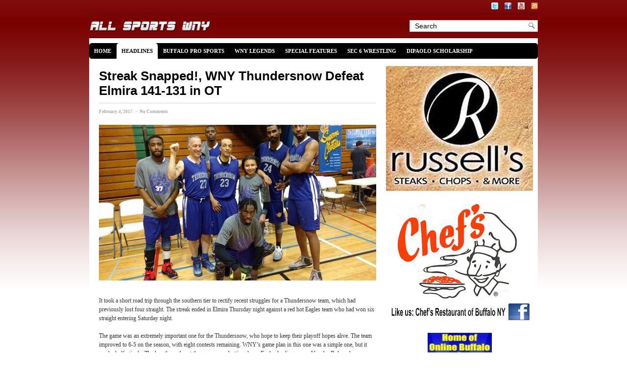

--- FILE ---
content_type: text/html; charset=UTF-8
request_url: https://www.allsportswny.com/streak-snapped-wny-thundersnow-defeat-elmira-141-131-in-ot/
body_size: 54847
content:
<!DOCTYPE html PUBLIC "-//W3C//DTD XHTML 1.0 Transitional//EN" "http://www.w3.org/TR/xhtml1/DTD/xhtml1-transitional.dtd">
<html xmlns="http://www.w3.org/1999/xhtml">
<head profile="http://gmpg.org/xfn/11">
	<meta http-equiv="Content-Type" content="text/html; charset=UTF-8" />
	<meta name="distribution" content="global" />
	<meta name="robots" content="follow, all" />
	<meta name="language" content="en" />
	<meta name="keywords" content="Buffalo sports,Buffalo Bills,Buffalo Sabres,Buffalo Bisons,Section 6 wrestling, WNY sports, Calvin Murphy, Ilio DiPaolo, Sal Maglie, Jim Kelly, Andre Reed, Thurman Thomas, NCCC Athletics, Russell Salvatore, Chef's restaurant" />
	
	
	<meta name="generator" content="WordPress 6.8.3" />
	<link rel="alternate" type="application/rss+xml" title="RSS 2.0" href="https://www.allsportswny.com/feed/" />
	<link rel="alternate" type="text/xml" title="RSS .92" href="https://www.allsportswny.com/feed/rss/" />
	<link rel="alternate" type="application/atom+xml" title="Atom 0.3" href="https://www.allsportswny.com/feed/atom/" />
	<link rel="pingback" href="" />
		<link rel='archives' title='May 2025' href='https://www.allsportswny.com/2025/05/' />
	<link rel='archives' title='March 2025' href='https://www.allsportswny.com/2025/03/' />
	<link rel='archives' title='May 2024' href='https://www.allsportswny.com/2024/05/' />
	<link rel='archives' title='March 2024' href='https://www.allsportswny.com/2024/03/' />
	<link rel='archives' title='June 2023' href='https://www.allsportswny.com/2023/06/' />
	<link rel='archives' title='May 2023' href='https://www.allsportswny.com/2023/05/' />
	<link rel='archives' title='March 2023' href='https://www.allsportswny.com/2023/03/' />
	<link rel='archives' title='February 2023' href='https://www.allsportswny.com/2023/02/' />
	<link rel='archives' title='January 2023' href='https://www.allsportswny.com/2023/01/' />
	<link rel='archives' title='December 2022' href='https://www.allsportswny.com/2022/12/' />
	<link rel='archives' title='April 2022' href='https://www.allsportswny.com/2022/04/' />
	<link rel='archives' title='March 2022' href='https://www.allsportswny.com/2022/03/' />
	<link rel='archives' title='February 2022' href='https://www.allsportswny.com/2022/02/' />
	<link rel='archives' title='January 2022' href='https://www.allsportswny.com/2022/01/' />
	<link rel='archives' title='September 2021' href='https://www.allsportswny.com/2021/09/' />
	<link rel='archives' title='July 2021' href='https://www.allsportswny.com/2021/07/' />
	<link rel='archives' title='June 2021' href='https://www.allsportswny.com/2021/06/' />
	<link rel='archives' title='April 2021' href='https://www.allsportswny.com/2021/04/' />
	<link rel='archives' title='February 2021' href='https://www.allsportswny.com/2021/02/' />
	<link rel='archives' title='December 2020' href='https://www.allsportswny.com/2020/12/' />
	<link rel='archives' title='November 2020' href='https://www.allsportswny.com/2020/11/' />
	<link rel='archives' title='September 2020' href='https://www.allsportswny.com/2020/09/' />
	<link rel='archives' title='June 2020' href='https://www.allsportswny.com/2020/06/' />
	<link rel='archives' title='April 2020' href='https://www.allsportswny.com/2020/04/' />
	<link rel='archives' title='March 2020' href='https://www.allsportswny.com/2020/03/' />
	<link rel='archives' title='February 2020' href='https://www.allsportswny.com/2020/02/' />
	<link rel='archives' title='January 2020' href='https://www.allsportswny.com/2020/01/' />
	<link rel='archives' title='December 2019' href='https://www.allsportswny.com/2019/12/' />
	<link rel='archives' title='November 2019' href='https://www.allsportswny.com/2019/11/' />
	<link rel='archives' title='October 2019' href='https://www.allsportswny.com/2019/10/' />
	<link rel='archives' title='September 2019' href='https://www.allsportswny.com/2019/09/' />
	<link rel='archives' title='August 2019' href='https://www.allsportswny.com/2019/08/' />
	<link rel='archives' title='June 2019' href='https://www.allsportswny.com/2019/06/' />
	<link rel='archives' title='May 2019' href='https://www.allsportswny.com/2019/05/' />
	<link rel='archives' title='April 2019' href='https://www.allsportswny.com/2019/04/' />
	<link rel='archives' title='March 2019' href='https://www.allsportswny.com/2019/03/' />
	<link rel='archives' title='February 2019' href='https://www.allsportswny.com/2019/02/' />
	<link rel='archives' title='January 2019' href='https://www.allsportswny.com/2019/01/' />
	<link rel='archives' title='December 2018' href='https://www.allsportswny.com/2018/12/' />
	<link rel='archives' title='November 2018' href='https://www.allsportswny.com/2018/11/' />
	<link rel='archives' title='October 2018' href='https://www.allsportswny.com/2018/10/' />
	<link rel='archives' title='September 2018' href='https://www.allsportswny.com/2018/09/' />
	<link rel='archives' title='August 2018' href='https://www.allsportswny.com/2018/08/' />
	<link rel='archives' title='July 2018' href='https://www.allsportswny.com/2018/07/' />
	<link rel='archives' title='June 2018' href='https://www.allsportswny.com/2018/06/' />
	<link rel='archives' title='May 2018' href='https://www.allsportswny.com/2018/05/' />
	<link rel='archives' title='April 2018' href='https://www.allsportswny.com/2018/04/' />
	<link rel='archives' title='March 2018' href='https://www.allsportswny.com/2018/03/' />
	<link rel='archives' title='February 2018' href='https://www.allsportswny.com/2018/02/' />
	<link rel='archives' title='January 2018' href='https://www.allsportswny.com/2018/01/' />
	<link rel='archives' title='December 2017' href='https://www.allsportswny.com/2017/12/' />
	<link rel='archives' title='November 2017' href='https://www.allsportswny.com/2017/11/' />
	<link rel='archives' title='October 2017' href='https://www.allsportswny.com/2017/10/' />
	<link rel='archives' title='September 2017' href='https://www.allsportswny.com/2017/09/' />
	<link rel='archives' title='August 2017' href='https://www.allsportswny.com/2017/08/' />
	<link rel='archives' title='July 2017' href='https://www.allsportswny.com/2017/07/' />
	<link rel='archives' title='June 2017' href='https://www.allsportswny.com/2017/06/' />
	<link rel='archives' title='May 2017' href='https://www.allsportswny.com/2017/05/' />
	<link rel='archives' title='April 2017' href='https://www.allsportswny.com/2017/04/' />
	<link rel='archives' title='March 2017' href='https://www.allsportswny.com/2017/03/' />
	<link rel='archives' title='February 2017' href='https://www.allsportswny.com/2017/02/' />
	<link rel='archives' title='January 2017' href='https://www.allsportswny.com/2017/01/' />
	<link rel='archives' title='December 2016' href='https://www.allsportswny.com/2016/12/' />
	<link rel='archives' title='November 2016' href='https://www.allsportswny.com/2016/11/' />
	<link rel='archives' title='October 2016' href='https://www.allsportswny.com/2016/10/' />
	<link rel='archives' title='September 2016' href='https://www.allsportswny.com/2016/09/' />
	<link rel='archives' title='August 2016' href='https://www.allsportswny.com/2016/08/' />
	<link rel='archives' title='July 2016' href='https://www.allsportswny.com/2016/07/' />
	<link rel='archives' title='June 2016' href='https://www.allsportswny.com/2016/06/' />
	<link rel='archives' title='May 2016' href='https://www.allsportswny.com/2016/05/' />
	<link rel='archives' title='April 2016' href='https://www.allsportswny.com/2016/04/' />
	<link rel='archives' title='March 2016' href='https://www.allsportswny.com/2016/03/' />
	<link rel='archives' title='February 2016' href='https://www.allsportswny.com/2016/02/' />
	<link rel='archives' title='January 2016' href='https://www.allsportswny.com/2016/01/' />
	<link rel='archives' title='December 2015' href='https://www.allsportswny.com/2015/12/' />
	<link rel='archives' title='November 2015' href='https://www.allsportswny.com/2015/11/' />
	<link rel='archives' title='October 2015' href='https://www.allsportswny.com/2015/10/' />
	<link rel='archives' title='September 2015' href='https://www.allsportswny.com/2015/09/' />
	<link rel='archives' title='August 2015' href='https://www.allsportswny.com/2015/08/' />
	<link rel='archives' title='July 2015' href='https://www.allsportswny.com/2015/07/' />
	<link rel='archives' title='June 2015' href='https://www.allsportswny.com/2015/06/' />
	<link rel='archives' title='May 2015' href='https://www.allsportswny.com/2015/05/' />
	<link rel='archives' title='April 2015' href='https://www.allsportswny.com/2015/04/' />
	<link rel='archives' title='March 2015' href='https://www.allsportswny.com/2015/03/' />
	<link rel='archives' title='February 2015' href='https://www.allsportswny.com/2015/02/' />
	<link rel='archives' title='January 2015' href='https://www.allsportswny.com/2015/01/' />
	<link rel='archives' title='December 2014' href='https://www.allsportswny.com/2014/12/' />
	<link rel='archives' title='November 2014' href='https://www.allsportswny.com/2014/11/' />
	<link rel='archives' title='October 2014' href='https://www.allsportswny.com/2014/10/' />
	<link rel='archives' title='September 2014' href='https://www.allsportswny.com/2014/09/' />
	<link rel='archives' title='August 2014' href='https://www.allsportswny.com/2014/08/' />
	<link rel='archives' title='July 2014' href='https://www.allsportswny.com/2014/07/' />
	<link rel='archives' title='June 2014' href='https://www.allsportswny.com/2014/06/' />
	<link rel='archives' title='May 2014' href='https://www.allsportswny.com/2014/05/' />
	<link rel='archives' title='April 2014' href='https://www.allsportswny.com/2014/04/' />
	<link rel='archives' title='March 2014' href='https://www.allsportswny.com/2014/03/' />
	<link rel='archives' title='February 2014' href='https://www.allsportswny.com/2014/02/' />
	<link rel='archives' title='January 2014' href='https://www.allsportswny.com/2014/01/' />
	<link rel='archives' title='December 2013' href='https://www.allsportswny.com/2013/12/' />
	<link rel='archives' title='November 2013' href='https://www.allsportswny.com/2013/11/' />
	<link rel='archives' title='October 2013' href='https://www.allsportswny.com/2013/10/' />
	<link rel='archives' title='September 2013' href='https://www.allsportswny.com/2013/09/' />
	<link rel='archives' title='August 2013' href='https://www.allsportswny.com/2013/08/' />
	<link rel='archives' title='July 2013' href='https://www.allsportswny.com/2013/07/' />
	<link rel='archives' title='June 2013' href='https://www.allsportswny.com/2013/06/' />
	<link rel='archives' title='May 2013' href='https://www.allsportswny.com/2013/05/' />
	<link rel='archives' title='April 2013' href='https://www.allsportswny.com/2013/04/' />
	<link rel='archives' title='March 2013' href='https://www.allsportswny.com/2013/03/' />
	<link rel='archives' title='February 2013' href='https://www.allsportswny.com/2013/02/' />
			<style>img:is([sizes="auto" i], [sizes^="auto," i]) { contain-intrinsic-size: 3000px 1500px }</style>
	
		<!-- All in One SEO 4.9.3 - aioseo.com -->
		<title>Streak Snapped!, WNY Thundersnow defeat Elmira 141-131 in OT | All Sports WNY</title>
	<meta name="description" content="Streak Snapped!, WNY Thundersnow defeat Elmira 141-131 in OT" />
	<meta name="robots" content="max-snippet:-1, max-image-preview:large, max-video-preview:-1" />
	<meta name="author" content="adminallsport"/>
	<meta name="keywords" content="wny thunderstorm,aba,local headlines" />
	<link rel="canonical" href="https://www.allsportswny.com/streak-snapped-wny-thundersnow-defeat-elmira-141-131-in-ot/" />
	<meta name="generator" content="All in One SEO (AIOSEO) 4.9.3" />
		<!-- All in One SEO -->

		<!-- This site uses the Google Analytics by MonsterInsights plugin v9.11.1 - Using Analytics tracking - https://www.monsterinsights.com/ -->
		<!-- Note: MonsterInsights is not currently configured on this site. The site owner needs to authenticate with Google Analytics in the MonsterInsights settings panel. -->
					<!-- No tracking code set -->
				<!-- / Google Analytics by MonsterInsights -->
		<script type="text/javascript">
/* <![CDATA[ */
window._wpemojiSettings = {"baseUrl":"https:\/\/s.w.org\/images\/core\/emoji\/16.0.1\/72x72\/","ext":".png","svgUrl":"https:\/\/s.w.org\/images\/core\/emoji\/16.0.1\/svg\/","svgExt":".svg","source":{"concatemoji":"https:\/\/www.allsportswny.com\/wp-includes\/js\/wp-emoji-release.min.js?ver=d6555682fcdda82273d7098190c75ff2"}};
/*! This file is auto-generated */
!function(s,n){var o,i,e;function c(e){try{var t={supportTests:e,timestamp:(new Date).valueOf()};sessionStorage.setItem(o,JSON.stringify(t))}catch(e){}}function p(e,t,n){e.clearRect(0,0,e.canvas.width,e.canvas.height),e.fillText(t,0,0);var t=new Uint32Array(e.getImageData(0,0,e.canvas.width,e.canvas.height).data),a=(e.clearRect(0,0,e.canvas.width,e.canvas.height),e.fillText(n,0,0),new Uint32Array(e.getImageData(0,0,e.canvas.width,e.canvas.height).data));return t.every(function(e,t){return e===a[t]})}function u(e,t){e.clearRect(0,0,e.canvas.width,e.canvas.height),e.fillText(t,0,0);for(var n=e.getImageData(16,16,1,1),a=0;a<n.data.length;a++)if(0!==n.data[a])return!1;return!0}function f(e,t,n,a){switch(t){case"flag":return n(e,"\ud83c\udff3\ufe0f\u200d\u26a7\ufe0f","\ud83c\udff3\ufe0f\u200b\u26a7\ufe0f")?!1:!n(e,"\ud83c\udde8\ud83c\uddf6","\ud83c\udde8\u200b\ud83c\uddf6")&&!n(e,"\ud83c\udff4\udb40\udc67\udb40\udc62\udb40\udc65\udb40\udc6e\udb40\udc67\udb40\udc7f","\ud83c\udff4\u200b\udb40\udc67\u200b\udb40\udc62\u200b\udb40\udc65\u200b\udb40\udc6e\u200b\udb40\udc67\u200b\udb40\udc7f");case"emoji":return!a(e,"\ud83e\udedf")}return!1}function g(e,t,n,a){var r="undefined"!=typeof WorkerGlobalScope&&self instanceof WorkerGlobalScope?new OffscreenCanvas(300,150):s.createElement("canvas"),o=r.getContext("2d",{willReadFrequently:!0}),i=(o.textBaseline="top",o.font="600 32px Arial",{});return e.forEach(function(e){i[e]=t(o,e,n,a)}),i}function t(e){var t=s.createElement("script");t.src=e,t.defer=!0,s.head.appendChild(t)}"undefined"!=typeof Promise&&(o="wpEmojiSettingsSupports",i=["flag","emoji"],n.supports={everything:!0,everythingExceptFlag:!0},e=new Promise(function(e){s.addEventListener("DOMContentLoaded",e,{once:!0})}),new Promise(function(t){var n=function(){try{var e=JSON.parse(sessionStorage.getItem(o));if("object"==typeof e&&"number"==typeof e.timestamp&&(new Date).valueOf()<e.timestamp+604800&&"object"==typeof e.supportTests)return e.supportTests}catch(e){}return null}();if(!n){if("undefined"!=typeof Worker&&"undefined"!=typeof OffscreenCanvas&&"undefined"!=typeof URL&&URL.createObjectURL&&"undefined"!=typeof Blob)try{var e="postMessage("+g.toString()+"("+[JSON.stringify(i),f.toString(),p.toString(),u.toString()].join(",")+"));",a=new Blob([e],{type:"text/javascript"}),r=new Worker(URL.createObjectURL(a),{name:"wpTestEmojiSupports"});return void(r.onmessage=function(e){c(n=e.data),r.terminate(),t(n)})}catch(e){}c(n=g(i,f,p,u))}t(n)}).then(function(e){for(var t in e)n.supports[t]=e[t],n.supports.everything=n.supports.everything&&n.supports[t],"flag"!==t&&(n.supports.everythingExceptFlag=n.supports.everythingExceptFlag&&n.supports[t]);n.supports.everythingExceptFlag=n.supports.everythingExceptFlag&&!n.supports.flag,n.DOMReady=!1,n.readyCallback=function(){n.DOMReady=!0}}).then(function(){return e}).then(function(){var e;n.supports.everything||(n.readyCallback(),(e=n.source||{}).concatemoji?t(e.concatemoji):e.wpemoji&&e.twemoji&&(t(e.twemoji),t(e.wpemoji)))}))}((window,document),window._wpemojiSettings);
/* ]]> */
</script>
<style id='wp-emoji-styles-inline-css' type='text/css'>

	img.wp-smiley, img.emoji {
		display: inline !important;
		border: none !important;
		box-shadow: none !important;
		height: 1em !important;
		width: 1em !important;
		margin: 0 0.07em !important;
		vertical-align: -0.1em !important;
		background: none !important;
		padding: 0 !important;
	}
</style>
<link rel='stylesheet' id='wp-block-library-css' href='https://www.allsportswny.com/wp-includes/css/dist/block-library/style.min.css?ver=d6555682fcdda82273d7098190c75ff2' type='text/css' media='all' />
<style id='classic-theme-styles-inline-css' type='text/css'>
/*! This file is auto-generated */
.wp-block-button__link{color:#fff;background-color:#32373c;border-radius:9999px;box-shadow:none;text-decoration:none;padding:calc(.667em + 2px) calc(1.333em + 2px);font-size:1.125em}.wp-block-file__button{background:#32373c;color:#fff;text-decoration:none}
</style>
<link rel='stylesheet' id='aioseo/css/src/vue/standalone/blocks/table-of-contents/global.scss-css' href='https://www.allsportswny.com/wp-content/plugins/all-in-one-seo-pack/dist/Lite/assets/css/table-of-contents/global.e90f6d47.css?ver=4.9.3' type='text/css' media='all' />
<style id='global-styles-inline-css' type='text/css'>
:root{--wp--preset--aspect-ratio--square: 1;--wp--preset--aspect-ratio--4-3: 4/3;--wp--preset--aspect-ratio--3-4: 3/4;--wp--preset--aspect-ratio--3-2: 3/2;--wp--preset--aspect-ratio--2-3: 2/3;--wp--preset--aspect-ratio--16-9: 16/9;--wp--preset--aspect-ratio--9-16: 9/16;--wp--preset--color--black: #000000;--wp--preset--color--cyan-bluish-gray: #abb8c3;--wp--preset--color--white: #ffffff;--wp--preset--color--pale-pink: #f78da7;--wp--preset--color--vivid-red: #cf2e2e;--wp--preset--color--luminous-vivid-orange: #ff6900;--wp--preset--color--luminous-vivid-amber: #fcb900;--wp--preset--color--light-green-cyan: #7bdcb5;--wp--preset--color--vivid-green-cyan: #00d084;--wp--preset--color--pale-cyan-blue: #8ed1fc;--wp--preset--color--vivid-cyan-blue: #0693e3;--wp--preset--color--vivid-purple: #9b51e0;--wp--preset--gradient--vivid-cyan-blue-to-vivid-purple: linear-gradient(135deg,rgba(6,147,227,1) 0%,rgb(155,81,224) 100%);--wp--preset--gradient--light-green-cyan-to-vivid-green-cyan: linear-gradient(135deg,rgb(122,220,180) 0%,rgb(0,208,130) 100%);--wp--preset--gradient--luminous-vivid-amber-to-luminous-vivid-orange: linear-gradient(135deg,rgba(252,185,0,1) 0%,rgba(255,105,0,1) 100%);--wp--preset--gradient--luminous-vivid-orange-to-vivid-red: linear-gradient(135deg,rgba(255,105,0,1) 0%,rgb(207,46,46) 100%);--wp--preset--gradient--very-light-gray-to-cyan-bluish-gray: linear-gradient(135deg,rgb(238,238,238) 0%,rgb(169,184,195) 100%);--wp--preset--gradient--cool-to-warm-spectrum: linear-gradient(135deg,rgb(74,234,220) 0%,rgb(151,120,209) 20%,rgb(207,42,186) 40%,rgb(238,44,130) 60%,rgb(251,105,98) 80%,rgb(254,248,76) 100%);--wp--preset--gradient--blush-light-purple: linear-gradient(135deg,rgb(255,206,236) 0%,rgb(152,150,240) 100%);--wp--preset--gradient--blush-bordeaux: linear-gradient(135deg,rgb(254,205,165) 0%,rgb(254,45,45) 50%,rgb(107,0,62) 100%);--wp--preset--gradient--luminous-dusk: linear-gradient(135deg,rgb(255,203,112) 0%,rgb(199,81,192) 50%,rgb(65,88,208) 100%);--wp--preset--gradient--pale-ocean: linear-gradient(135deg,rgb(255,245,203) 0%,rgb(182,227,212) 50%,rgb(51,167,181) 100%);--wp--preset--gradient--electric-grass: linear-gradient(135deg,rgb(202,248,128) 0%,rgb(113,206,126) 100%);--wp--preset--gradient--midnight: linear-gradient(135deg,rgb(2,3,129) 0%,rgb(40,116,252) 100%);--wp--preset--font-size--small: 13px;--wp--preset--font-size--medium: 20px;--wp--preset--font-size--large: 36px;--wp--preset--font-size--x-large: 42px;--wp--preset--spacing--20: 0.44rem;--wp--preset--spacing--30: 0.67rem;--wp--preset--spacing--40: 1rem;--wp--preset--spacing--50: 1.5rem;--wp--preset--spacing--60: 2.25rem;--wp--preset--spacing--70: 3.38rem;--wp--preset--spacing--80: 5.06rem;--wp--preset--shadow--natural: 6px 6px 9px rgba(0, 0, 0, 0.2);--wp--preset--shadow--deep: 12px 12px 50px rgba(0, 0, 0, 0.4);--wp--preset--shadow--sharp: 6px 6px 0px rgba(0, 0, 0, 0.2);--wp--preset--shadow--outlined: 6px 6px 0px -3px rgba(255, 255, 255, 1), 6px 6px rgba(0, 0, 0, 1);--wp--preset--shadow--crisp: 6px 6px 0px rgba(0, 0, 0, 1);}:where(.is-layout-flex){gap: 0.5em;}:where(.is-layout-grid){gap: 0.5em;}body .is-layout-flex{display: flex;}.is-layout-flex{flex-wrap: wrap;align-items: center;}.is-layout-flex > :is(*, div){margin: 0;}body .is-layout-grid{display: grid;}.is-layout-grid > :is(*, div){margin: 0;}:where(.wp-block-columns.is-layout-flex){gap: 2em;}:where(.wp-block-columns.is-layout-grid){gap: 2em;}:where(.wp-block-post-template.is-layout-flex){gap: 1.25em;}:where(.wp-block-post-template.is-layout-grid){gap: 1.25em;}.has-black-color{color: var(--wp--preset--color--black) !important;}.has-cyan-bluish-gray-color{color: var(--wp--preset--color--cyan-bluish-gray) !important;}.has-white-color{color: var(--wp--preset--color--white) !important;}.has-pale-pink-color{color: var(--wp--preset--color--pale-pink) !important;}.has-vivid-red-color{color: var(--wp--preset--color--vivid-red) !important;}.has-luminous-vivid-orange-color{color: var(--wp--preset--color--luminous-vivid-orange) !important;}.has-luminous-vivid-amber-color{color: var(--wp--preset--color--luminous-vivid-amber) !important;}.has-light-green-cyan-color{color: var(--wp--preset--color--light-green-cyan) !important;}.has-vivid-green-cyan-color{color: var(--wp--preset--color--vivid-green-cyan) !important;}.has-pale-cyan-blue-color{color: var(--wp--preset--color--pale-cyan-blue) !important;}.has-vivid-cyan-blue-color{color: var(--wp--preset--color--vivid-cyan-blue) !important;}.has-vivid-purple-color{color: var(--wp--preset--color--vivid-purple) !important;}.has-black-background-color{background-color: var(--wp--preset--color--black) !important;}.has-cyan-bluish-gray-background-color{background-color: var(--wp--preset--color--cyan-bluish-gray) !important;}.has-white-background-color{background-color: var(--wp--preset--color--white) !important;}.has-pale-pink-background-color{background-color: var(--wp--preset--color--pale-pink) !important;}.has-vivid-red-background-color{background-color: var(--wp--preset--color--vivid-red) !important;}.has-luminous-vivid-orange-background-color{background-color: var(--wp--preset--color--luminous-vivid-orange) !important;}.has-luminous-vivid-amber-background-color{background-color: var(--wp--preset--color--luminous-vivid-amber) !important;}.has-light-green-cyan-background-color{background-color: var(--wp--preset--color--light-green-cyan) !important;}.has-vivid-green-cyan-background-color{background-color: var(--wp--preset--color--vivid-green-cyan) !important;}.has-pale-cyan-blue-background-color{background-color: var(--wp--preset--color--pale-cyan-blue) !important;}.has-vivid-cyan-blue-background-color{background-color: var(--wp--preset--color--vivid-cyan-blue) !important;}.has-vivid-purple-background-color{background-color: var(--wp--preset--color--vivid-purple) !important;}.has-black-border-color{border-color: var(--wp--preset--color--black) !important;}.has-cyan-bluish-gray-border-color{border-color: var(--wp--preset--color--cyan-bluish-gray) !important;}.has-white-border-color{border-color: var(--wp--preset--color--white) !important;}.has-pale-pink-border-color{border-color: var(--wp--preset--color--pale-pink) !important;}.has-vivid-red-border-color{border-color: var(--wp--preset--color--vivid-red) !important;}.has-luminous-vivid-orange-border-color{border-color: var(--wp--preset--color--luminous-vivid-orange) !important;}.has-luminous-vivid-amber-border-color{border-color: var(--wp--preset--color--luminous-vivid-amber) !important;}.has-light-green-cyan-border-color{border-color: var(--wp--preset--color--light-green-cyan) !important;}.has-vivid-green-cyan-border-color{border-color: var(--wp--preset--color--vivid-green-cyan) !important;}.has-pale-cyan-blue-border-color{border-color: var(--wp--preset--color--pale-cyan-blue) !important;}.has-vivid-cyan-blue-border-color{border-color: var(--wp--preset--color--vivid-cyan-blue) !important;}.has-vivid-purple-border-color{border-color: var(--wp--preset--color--vivid-purple) !important;}.has-vivid-cyan-blue-to-vivid-purple-gradient-background{background: var(--wp--preset--gradient--vivid-cyan-blue-to-vivid-purple) !important;}.has-light-green-cyan-to-vivid-green-cyan-gradient-background{background: var(--wp--preset--gradient--light-green-cyan-to-vivid-green-cyan) !important;}.has-luminous-vivid-amber-to-luminous-vivid-orange-gradient-background{background: var(--wp--preset--gradient--luminous-vivid-amber-to-luminous-vivid-orange) !important;}.has-luminous-vivid-orange-to-vivid-red-gradient-background{background: var(--wp--preset--gradient--luminous-vivid-orange-to-vivid-red) !important;}.has-very-light-gray-to-cyan-bluish-gray-gradient-background{background: var(--wp--preset--gradient--very-light-gray-to-cyan-bluish-gray) !important;}.has-cool-to-warm-spectrum-gradient-background{background: var(--wp--preset--gradient--cool-to-warm-spectrum) !important;}.has-blush-light-purple-gradient-background{background: var(--wp--preset--gradient--blush-light-purple) !important;}.has-blush-bordeaux-gradient-background{background: var(--wp--preset--gradient--blush-bordeaux) !important;}.has-luminous-dusk-gradient-background{background: var(--wp--preset--gradient--luminous-dusk) !important;}.has-pale-ocean-gradient-background{background: var(--wp--preset--gradient--pale-ocean) !important;}.has-electric-grass-gradient-background{background: var(--wp--preset--gradient--electric-grass) !important;}.has-midnight-gradient-background{background: var(--wp--preset--gradient--midnight) !important;}.has-small-font-size{font-size: var(--wp--preset--font-size--small) !important;}.has-medium-font-size{font-size: var(--wp--preset--font-size--medium) !important;}.has-large-font-size{font-size: var(--wp--preset--font-size--large) !important;}.has-x-large-font-size{font-size: var(--wp--preset--font-size--x-large) !important;}
:where(.wp-block-post-template.is-layout-flex){gap: 1.25em;}:where(.wp-block-post-template.is-layout-grid){gap: 1.25em;}
:where(.wp-block-columns.is-layout-flex){gap: 2em;}:where(.wp-block-columns.is-layout-grid){gap: 2em;}
:root :where(.wp-block-pullquote){font-size: 1.5em;line-height: 1.6;}
</style>
<link rel="https://api.w.org/" href="https://www.allsportswny.com/wp-json/" /><link rel="alternate" title="JSON" type="application/json" href="https://www.allsportswny.com/wp-json/wp/v2/posts/30623" /><link rel="EditURI" type="application/rsd+xml" title="RSD" href="https://www.allsportswny.com/xmlrpc.php?rsd" />

<link rel='shortlink' href='https://www.allsportswny.com/?p=30623' />
<link rel="alternate" title="oEmbed (JSON)" type="application/json+oembed" href="https://www.allsportswny.com/wp-json/oembed/1.0/embed?url=https%3A%2F%2Fwww.allsportswny.com%2Fstreak-snapped-wny-thundersnow-defeat-elmira-141-131-in-ot%2F" />
<link rel="alternate" title="oEmbed (XML)" type="text/xml+oembed" href="https://www.allsportswny.com/wp-json/oembed/1.0/embed?url=https%3A%2F%2Fwww.allsportswny.com%2Fstreak-snapped-wny-thundersnow-defeat-elmira-141-131-in-ot%2F&#038;format=xml" />
<script type="text/javascript">
    "function"!=typeof loadGsLib&&(loadGsLib=function(){var e=document.createElement("script");
    e.type="text/javascript",e.async=!0,e.src="https://api.at.getsocial.io/get/v1/60e46f/gs_async.js";
    var t=document.getElementsByTagName("script")[0];t.parentNode.insertBefore(e,t)})();
    var GETSOCIAL_VERSION = "4.5";
</script>	<style type="text/css" media="screen">
	<!-- @import url( https://www.allsportswny.com/wp-content/themes/new-wpsn/style.css ); -->
</style>
<style type="text/css" media="screen">
	<!-- @import url( https://www.allsportswny.com/wp-content/themes/new-wpsn/assets/css/global.css ); -->
</style>
<style type="text/css" media="screen">
	<!-- @import url( https://www.allsportswny.com/wp-content/themes/new-wpsn/assets/css/header.css ); -->
</style>
<style type="text/css" media="screen">
	<!-- @import url( https://www.allsportswny.com/wp-content/themes/new-wpsn/assets/css/menu.css ); -->
</style>
<style type="text/css" media="screen">
	<!-- @import url( https://www.allsportswny.com/wp-content/themes/new-wpsn/assets/css/infoblock.css ); -->
</style>
<style type="text/css" media="screen">
	<!-- @import url( https://www.allsportswny.com/wp-content/themes/new-wpsn/assets/css/slideshow.css ); -->
</style>
<style type="text/css" media="screen">
	<!-- @import url( https://www.allsportswny.com/wp-content/themes/new-wpsn/assets/css/widgets.css ); -->
</style>
<style type="text/css" media="screen">
	<!-- @import url( https://www.allsportswny.com/wp-content/themes/new-wpsn/assets/css/footer.css ); -->
</style>
<style type="text/css" media="screen">
	<!-- @import url( https://www.allsportswny.com/wp-content/themes/new-wpsn/assets/css/search.css ); -->
</style>
<style type="text/css" media="screen">
	<!-- @import url( https://www.allsportswny.com/wp-content/themes/new-wpsn/assets/css/comments.css ); -->
</style>
<!--[if lte IE 8]>
	<link rel="stylesheet" href="https://www.allsportswny.com/wp-content/themes/new-wpsn/assets/css/ie8.css" type="text/css" media="screen" />
<![endif]-->
	<style type="text/css" media="screen">
		<!-- @import url( https://www.allsportswny.com/wp-content/themes/new-wpsn/assets/css/dynnav.css ); -->
	</style>
																										<script type="text/javascript" src="https://ajax.googleapis.com/ajax/libs/jquery/1.5.2/jquery.min.js"></script>
<script type="text/javascript" src="https://www.allsportswny.com/wp-content/themes/new-wpsn/assets/scripts/jquery.aw-showcase.js"></script>
<script type="text/javascript">
$(document).ready(function()
{
	$("#showcase").awShowcase(
	{
		content_width:			576,
		content_height:			324,
		fit_to_parent:			false,
		auto:					true,
		interval:				4000,
		continuous:				true,
		loading:				true,
		tooltip_width:			200,
		tooltip_icon_width:		32,
		tooltip_icon_height:	32,
		tooltip_offsetx:		18,
		tooltip_offsety:		0,
		arrows:					false,
		buttons:				false,
		btn_numbers:			false,
		keybord_keys:			true,
		mousetrace:				false, 
		pauseonover:			true,
		stoponclick:			false,
		transition:				'hslide', 
		transition_delay:		300,
		transition_speed:		500,
		show_caption:			'onload', 
		thumbnails:				true,
		thumbnails_position:	'outside-last', 
		thumbnails_direction:	'horizontal', 
		thumbnails_slidex:		0, 
		dynamic_height:			false, 
		speed_change:			true, 
		viewline:				false 
	});
});
</script>				</head>
<body>
	<div id="wrapper"><!-- WRAPPER -->
		<div id="header"><!-- HEADER -->
			<div class="header-topleft">
									&nbsp;
							</div>
			<div class="header-topright">
									<a href="https://twitter.com/#!/allsportswny" target="_blank">
						<img src="https://www.allsportswny.com/wp-content/themes/new-wpsn/assets/css/img/wpsn_icon_twitter.png" style="border: 0px; margin-right: 10px;" alt="twitter" />
					</a>
													<a href="http://www.facebook.com/?ref=tn_nonslim#!/pages/All-Sports-Western-New-York/212338668825815" target="_blank">
						<img src="https://www.allsportswny.com/wp-content/themes/new-wpsn/assets/css/img/wpsn_icon_facebook.png" style="border: 0px; margin-right: 10px;" alt="facebook" />
					</a>
													<a href="https://www.youtube.com/allsportswny" target="_blank">
						<img src="https://www.allsportswny.com/wp-content/themes/new-wpsn/assets/css/img/wpsn_icon_youtube.png" style="border: 0px; margin-right: 10px;" alt="youtube" />
					</a>
													<a href="https://www.allsportswny.com/feed/" target="_blank">
						<img src="https://www.allsportswny.com/wp-content/themes/new-wpsn/assets/css/img/wpsn_icon_rss.png" style="border: 0px; margin-right: 0px;" alt="rss" />
					</a>
							</div>
			<div class="clearheader"></div>
			<div class="header-bottomleft">
									<a href="https://www.allsportswny.com"><img src="https://www.allsportswny.com/wp-content/uploads/2012/05/ASWNY-logo.png" style="width: 249px; height: 28px; border: 0px;" /></a>
							</div>
			<div class="header-bottomright">
									<form id="searchform" method="get" action="/index.php">
						<input type="text" value="Search" name="s" id="searchbox" onfocus="if (this.value == 'Search') {this.value = '';}" onblur="if (this.value == '') {this.value = 'Search';}" />
					</form>
							</div>
			<div class="clearheader"></div>
		</div><!-- /HEADER -->
		<div class="nav"><!-- DROPDOWN MENU -->
			<div class="menu-main-menu-container"><ul id="menu-main-menu" class="menu"><li id="menu-item-319" class="menu-item menu-item-type-custom menu-item-object-custom menu-item-home menu-item-319"><a href="https://www.allsportswny.com/" title="All Sports WNY">Home</a></li>
<li id="menu-item-893" class="menu-item menu-item-type-taxonomy menu-item-object-category current-post-ancestor current-menu-parent current-post-parent menu-item-893"><a href="https://www.allsportswny.com/category/local-headlines/" title="All Sports WNY local headlines">Headlines</a></li>
<li id="menu-item-15931" class="menu-item menu-item-type-post_type menu-item-object-page menu-item-has-children menu-item-15931"><a href="https://www.allsportswny.com/buffalo-pro-sports/">Buffalo Pro Sports</a>
<ul class="sub-menu">
	<li id="menu-item-15934" class="menu-item menu-item-type-taxonomy menu-item-object-category menu-item-15934"><a href="https://www.allsportswny.com/category/buffalobills/">Buffalo Bills</a></li>
	<li id="menu-item-15935" class="menu-item menu-item-type-taxonomy menu-item-object-category menu-item-15935"><a href="https://www.allsportswny.com/category/buffalosabres/">Buffalo Sabres</a></li>
	<li id="menu-item-15936" class="menu-item menu-item-type-taxonomy menu-item-object-category menu-item-15936"><a href="https://www.allsportswny.com/category/buffalo-bisons/">Buffalo Bisons</a></li>
</ul>
</li>
<li id="menu-item-90" class="menu-item menu-item-type-post_type menu-item-object-page menu-item-has-children menu-item-90"><a href="https://www.allsportswny.com/wny-legends/">WNY Legends</a>
<ul class="sub-menu">
	<li id="menu-item-206" class="menu-item menu-item-type-post_type menu-item-object-page menu-item-206"><a href="https://www.allsportswny.com/wny-legends/andre-reed/">Andre Reed</a></li>
	<li id="menu-item-125" class="menu-item menu-item-type-post_type menu-item-object-page menu-item-125"><a href="https://www.allsportswny.com/wny-legends/calvin-murphy-niagara-all-american/" title="Calvin Murphy">Calvin Murphy Niagara All American</a></li>
	<li id="menu-item-111" class="menu-item menu-item-type-post_type menu-item-object-page menu-item-111"><a href="https://www.allsportswny.com/wny-legends/ilio-dipaolo/">Ilio DiPaolo</a></li>
	<li id="menu-item-1172" class="menu-item menu-item-type-post_type menu-item-object-page menu-item-1172"><a href="https://www.allsportswny.com/wny-legends/jim-kelly/">Jim Kelly</a></li>
	<li id="menu-item-183" class="menu-item menu-item-type-post_type menu-item-object-page menu-item-183"><a href="https://www.allsportswny.com/wny-legends/rashad-evans-ufc-star/" title="Rashad Evans">Rashad Evans UFC Star</a></li>
	<li id="menu-item-347" class="menu-item menu-item-type-post_type menu-item-object-page menu-item-347"><a href="https://www.allsportswny.com/wny-legends/little-three-basketball/" title="Little Three Basketball">&#8220;Little Three Basketball&#8221;</a></li>
	<li id="menu-item-16228" class="menu-item menu-item-type-post_type menu-item-object-page menu-item-16228"><a href="https://www.allsportswny.com/wny-legends/russell-salvatore/">RUSSELL SALVATORE</a></li>
	<li id="menu-item-126" class="menu-item menu-item-type-post_type menu-item-object-page menu-item-126"><a href="https://www.allsportswny.com/wny-legends/sal-maglie/" title="Sal &#8220;The Barber&#8221; Maglie">Sal Maglie</a></li>
	<li id="menu-item-199" class="menu-item menu-item-type-post_type menu-item-object-page menu-item-199"><a href="https://www.allsportswny.com/wny-legends/thurman-thomas/">Thurman Thomas</a></li>
</ul>
</li>
<li id="menu-item-310" class="menu-item menu-item-type-post_type menu-item-object-page menu-item-has-children menu-item-310"><a href="https://www.allsportswny.com/special-features/" title="All Sports WNY Special Features">Special Features</a>
<ul class="sub-menu">
	<li id="menu-item-311" class="menu-item menu-item-type-post_type menu-item-object-page menu-item-311"><a href="https://www.allsportswny.com/special-features/chefs-restaurant/">Chef&#8217;s Restaurant</a></li>
	<li id="menu-item-341" class="menu-item menu-item-type-post_type menu-item-object-page menu-item-341"><a href="https://www.allsportswny.com/special-features/niagara-county-community-college-athletics/">Niagara County Community College Athletics</a></li>
	<li id="menu-item-15245" class="menu-item menu-item-type-post_type menu-item-object-page menu-item-15245"><a href="https://www.allsportswny.com/special-features/the-natural/">The Natural</a></li>
	<li id="menu-item-303" class="menu-item menu-item-type-post_type menu-item-object-page menu-item-303"><a href="https://www.allsportswny.com/special-features/pilot-field-opening/" title="Pilot Field">Pilot Field Opening</a></li>
	<li id="menu-item-350" class="menu-item menu-item-type-post_type menu-item-object-page menu-item-350"><a href="https://www.allsportswny.com/wny-legends/unfinished-dreams/" title="Unfinished Dream">&#8220;Unfinished Dreams&#8221;</a></li>
	<li id="menu-item-4986" class="menu-item menu-item-type-taxonomy menu-item-object-category menu-item-4986"><a href="https://www.allsportswny.com/category/dont-get-me-started/">Don&#8217;t Get Me Started</a></li>
	<li id="menu-item-4987" class="menu-item menu-item-type-taxonomy menu-item-object-category menu-item-4987"><a href="https://www.allsportswny.com/category/koshinskis-korner/">Koshinski&#8217;s Korner</a></li>
	<li id="menu-item-7020" class="menu-item menu-item-type-post_type menu-item-object-page menu-item-7020"><a href="https://www.allsportswny.com/special-features/niagara-fishery/">Niagara Fishery</a></li>
	<li id="menu-item-6201" class="menu-item menu-item-type-custom menu-item-object-custom menu-item-6201"><a href="http://buffalosportshallfame.com/">Greater Buffalo Sports HOF</a></li>
	<li id="menu-item-6202" class="menu-item menu-item-type-custom menu-item-object-custom menu-item-6202"><a href="http://nfshof.blogspot.com/">Niagara Falls Sports HOF</a></li>
</ul>
</li>
<li id="menu-item-463" class="menu-item menu-item-type-post_type menu-item-object-page menu-item-has-children menu-item-463"><a href="https://www.allsportswny.com/section-6-wrestling/" title="Section 6 Wrestling">Sec 6 Wrestling</a>
<ul class="sub-menu">
	<li id="menu-item-27234" class="menu-item menu-item-type-post_type menu-item-object-page menu-item-27234"><a href="https://www.allsportswny.com/2016-nysphsaa-wrestling-finals-photo-gallery/">2016 NYSPHSAA Wrestling Finals Photo Gallery</a></li>
	<li id="menu-item-21263" class="menu-item menu-item-type-custom menu-item-object-custom menu-item-21263"><a href="https://www.allsportswny.com/2015-nysphsaa-wrestling-finals-photo-gallery/">2015 NYSPHSAA Wrestling Photo Gallery</a></li>
	<li id="menu-item-21264" class="menu-item menu-item-type-custom menu-item-object-custom menu-item-21264"><a href="https://www.allsportswny.com/section-six-div-i-div-ii-wrestling-champions-photo-gallery/">2015 Section Six Wrestling Champions</a></li>
	<li id="menu-item-14886" class="menu-item menu-item-type-post_type menu-item-object-page menu-item-14886"><a href="https://www.allsportswny.com/2014-nysphsaa-championships-photos/">2014 NYSPHSAA Championships Photos</a></li>
	<li id="menu-item-14093" class="menu-item menu-item-type-post_type menu-item-object-page menu-item-14093"><a href="https://www.allsportswny.com/section-6-wrestling/2014-section-6-wrestling-qualifier-photos/">2014 Section 6 Wrestling Qualifier Photos</a></li>
	<li id="menu-item-2404" class="menu-item menu-item-type-post_type menu-item-object-page menu-item-2404"><a href="https://www.allsportswny.com/section-6-wrestling/section-six-teams-of-the-2000s/" title="Section Six wrestling team of the 2000&#8217;s">Section Six Wrestling Teams of the 2000&#8217;s</a></li>
	<li id="menu-item-2398" class="menu-item menu-item-type-post_type menu-item-object-page menu-item-2398"><a href="https://www.allsportswny.com/section-6-wrestling/section-six-team-of-the-1990s/">Section Six Wrestling Team of the 1990&#8217;s</a></li>
	<li id="menu-item-2394" class="menu-item menu-item-type-post_type menu-item-object-page menu-item-2394"><a href="https://www.allsportswny.com/section-6-wrestling/2391-2/">Section Six Wrestling Team of the 1980&#8217;s</a></li>
	<li id="menu-item-2380" class="menu-item menu-item-type-post_type menu-item-object-page menu-item-2380"><a href="https://www.allsportswny.com/section-6-wrestling/section-six-wrestling-team-of-the-1970s/">Section Six Wrestling Team of the 1970&#8217;s</a></li>
	<li id="menu-item-4985" class="menu-item menu-item-type-taxonomy menu-item-object-category menu-item-4985"><a href="https://www.allsportswny.com/category/high-school/">High School</a></li>
	<li id="menu-item-4959" class="menu-item menu-item-type-custom menu-item-object-custom menu-item-4959"><a href="http://www.wheatfieldwrestling.com">Wheatfield Wrestling</a></li>
	<li id="menu-item-15144" class="menu-item menu-item-type-custom menu-item-object-custom menu-item-15144"><a href="http://www.wrestlersarewarriors.com/">Wrestlers Are Warriors</a></li>
</ul>
</li>
<li id="menu-item-485" class="menu-item menu-item-type-post_type menu-item-object-page menu-item-has-children menu-item-485"><a href="https://www.allsportswny.com/ilio-dipaolo-scholarship/">DiPaolo Scholarship</a>
<ul class="sub-menu">
	<li id="menu-item-1056" class="menu-item menu-item-type-post_type menu-item-object-page menu-item-1056"><a href="https://www.allsportswny.com/ilio-dipaolo-scholarship/2012-ilio-dipaolo-scholarship-photo-gallery/">2012 Ilio DiPaolo Scholarship Photo Gallery</a></li>
	<li id="menu-item-848" class="menu-item menu-item-type-post_type menu-item-object-page menu-item-848"><a href="https://www.allsportswny.com/ilio-dipaolo-scholarship/2011-ilio-dipaolo-scholarship-dinner-photo-gallery/">2011 Ilio DiPaolo Scholarship Dinner Photo Gallery</a></li>
</ul>
</li>
</ul></div>		</div><!-- /DROPDOWN MENU -->
					<div id="inner-container"><!-- CONTAINER -->
		<div class="inner-maincolumn"><!-- MAINCOLUMN -->
							<h1 class="posttitle">Streak Snapped!, WNY Thundersnow Defeat Elmira 141-131 in OT</h1>
				<div class="postdata">
					February 4, 2017											 &nbsp;&nbsp;&middot;&nbsp;&nbsp; No Comments									</div>
									<img width="566" height="318" src="https://www.allsportswny.com/wp-content/uploads/2017/02/Thundersnow-566x318.jpg" class="img-post wp-post-image" alt="Thundersnow" decoding="async" fetchpriority="high" srcset="https://www.allsportswny.com/wp-content/uploads/2017/02/Thundersnow-566x318.jpg 566w, https://www.allsportswny.com/wp-content/uploads/2017/02/Thundersnow-300x169.jpg 300w, https://www.allsportswny.com/wp-content/uploads/2017/02/Thundersnow-768x432.jpg 768w, https://www.allsportswny.com/wp-content/uploads/2017/02/Thundersnow-1024x576.jpg 1024w, https://www.allsportswny.com/wp-content/uploads/2017/02/Thundersnow-135x76.jpg 135w, https://www.allsportswny.com/wp-content/uploads/2017/02/Thundersnow-85x48.jpg 85w, https://www.allsportswny.com/wp-content/uploads/2017/02/Thundersnow-280x158.jpg 280w, https://www.allsportswny.com/wp-content/uploads/2017/02/Thundersnow-576x324.jpg 576w, https://www.allsportswny.com/wp-content/uploads/2017/02/Thundersnow-145x82.jpg 145w, https://www.allsportswny.com/wp-content/uploads/2017/02/Thundersnow-e1486218911152.jpg 600w" sizes="(max-width: 566px) 100vw, 566px" />								<div class="clear"></div>
				<div class="postcontent">
															<div class="getsocial gs-inline-group" ></div>
<p></p>
<div id="m_-7551571907051475813yui_3_16_0_ym19_1_1486171169529_2849" dir="ltr">It took a short road trip through the southern tier to rectify recent struggles&nbsp;for a Thundersnow team, which had previously lost four straight. The streak ended in Elmira Thursday night against a red hot Eagles team who had won six straight entering <span class="aBn" tabindex="0" data-term="goog_1418175861"><span class="aQJ">Saturday</span></span> night.</div>
<div dir="ltr">&nbsp;</div>
<div dir="ltr">The game was an extremely important one for the Thundersnow, who hope to keep their playoff hopes alive. The team improved to 6-5 on the season, with eight contests remaining. WNY&#8217;s game plan in this one was a simple one, but it worked effectively. The key through out the game was shutting down Eagles leading scorer Vaughn Boler who currently averages 38 points a game. The T-snow contained Boler all night limiting him to 24 points. Norman Smith Elmira&#8217;s other star player and an&nbsp;excellent three point shooter was also kept in check. Strong defensive efforts from Guards Johnny Marsh and Derek Cauley prevented Smith from being his usual self.</div>
<div id="m_-7551571907051475813yui_3_16_0_ym19_1_1486171169529_4749" dir="ltr">&nbsp;</div>
<div id="m_-7551571907051475813yui_3_16_0_ym19_1_1486171169529_4760" dir="ltr">The win was especially impressive for the Thundersnow, considering the team dressed just seven players for this road contest, compared to Elmira&#8217;s 12. WNY ran a fast paced offense through out much of the first quarter, something that was necessary because of the short bench. The Thundersnow put up a whopping 42 first quarter points, the most they have ever scored in an opening quarter ever. Elmira appeared to wake up in the second quarter cutting the lead to nine points, when Assistant Coach Adam Evans called a timeout to settle&nbsp;the troops down. Evans called for the team to lock down on defense for the final two minutes and they did, not allowing another point. It was 65-56 at the half.</div>
<div dir="ltr">&nbsp;</div>
<div id="m_-7551571907051475813yui_3_16_0_ym19_1_1486171169529_4769" dir="ltr">In the second half Elmira gained the momentum back mainly because all three Thundersnow forwards began to get into foul trouble. During a Media Time Out in the third quarter&nbsp;Head Coach Donald Felice stressed to&nbsp;his players the need to play smart through out the rest of the game and they did, with all three forwards only committed one foul through out the rest of regulation. The game&nbsp;was tied at the end of regulation at 126. In OT the WNY defense clamped down once again, limiting the Eagles to just five points, while erupting to score fifteen of their own in just a three minute span to preserve the 141-131 victory.</div>
<div id="m_-7551571907051475813yui_3_16_0_ym19_1_1486171169529_4785" dir="ltr">&nbsp;</div>
<div id="m_-7551571907051475813yui_3_16_0_ym19_1_1486171169529_4790" dir="ltr">The Thundersnow did a really nice job working the ball in the paint, and being disciplined with their three point shooting only taking long shots when they were uncontested. WNY Forward Anthony Greene&nbsp;had a phenomenal night putting up 37 points, 12 rebounds and 10 Assists. Greene took over the game in overtime and became impossible for the Elmira defense to stop, he led all scorers&nbsp;in the game.&nbsp;All three Thundersnow big men had a strong evening with Jermaine Sharpe also scoring in double figures with 28. Chuck Brundidge a new signee with the team who has previous experience playing in the Elmira area seemed to really provide a jolt to the team both offensively (23 points), and defensively (eight defensive rebounds).</div>
<div id="m_-7551571907051475813yui_3_16_0_ym19_1_1486171169529_4809" dir="ltr">&nbsp;</div>
<div id="m_-7551571907051475813yui_3_16_0_ym19_1_1486171169529_5174" dir="ltr">The teams three point aces Johnny Marsh and Derek Cauley played exceptional as usual combining to score 53 points. Marsh had 35, and Cauley 18, all of Cauley&#8217;s points came from behind the arc as he registered six three pointers. The 141 points put up by the Thundersnow was another team record. The Thundersnow are in the midst of a three game road trip which continues <span class="aBn" tabindex="0" data-term="goog_1418175862"><span class="aQJ">on Saturday</span></span> February, 4th Vs. the New Jersey Express, and extends into next week in Boston against the Conquerors February, 11th. &#8211; Adam Evans</div>
											<p><b>Filed under:</b> <a href="https://www.allsportswny.com/category/local-headlines/" rel="category tag">Local Headlines</a></p>
																<p><b>Tagged with:</b> <a href="https://www.allsportswny.com/tag/aba/" rel="tag">ABA</a>, <a href="https://www.allsportswny.com/tag/wny-thunderstorm/" rel="tag">WNY Thunderstorm</a></p>															<div class="googleplus">
						<g:plusone></g:plusone>
					    <script type="text/javascript">
							window.___gcfg = {
							lang: 'en-US'
							};
							(function() {
								var po = document.createElement('script'); po.type = 'text/javascript'; po.async = true;
								po.src = 'https://apis.google.com/js/plusone.js';
								var s = document.getElementsByTagName('script')[0]; s.parentNode.insertBefore(po, s);
							})();
						</script>
					</div>
							
											<div id="fb-root"></div>
						<script src="http://connect.facebook.net/en_US/all.js#xfbml=1"></script><fb:like href="https://www.allsportswny.com/streak-snapped-wny-thundersnow-defeat-elmira-141-131-in-ot/" show_faces="true" width="450"></fb:like>
						<div class="divider"></div>
																	
											<br />

<div class="widgetwidecat">
					<h2 class="subtitle">Readers Comments (0)</h1>
</div>
				

<div id="commentblock">




	
<br />
<div class="commentformstyle">
<p>Sorry, comments are closed on this post.</p>
</div>



</div>								
				</div>
					</div><!-- /MAINCOLUMN -->
		<div class="inner-sidecolumn"><!-- SIDECOLUMN -->
			<center><a href="http://salvatoresgrand.com/"><img class="aligncenter size-medium wp-image-21463" src="https://www.allsportswny.com/wp-content/uploads/2015/04/Russells2-300x255.jpg" alt="Russells2" width="300" height="255" /></a></center><div style="clear: both; margin-bottom: 10px;"></div>
<center><a href="http://www.ilovechefs.com/"><img class="aligncenter size-full wp-image-16614" src="https://www.allsportswny.com/wp-content/uploads/2014/12/Chefs-AllSportsWNYAd.png" alt="Chefs AllSportsWNYAd" width="300" height="250" /></a></center><div style="clear: both; margin-bottom: 10px;"></div>
<center><a href="http://www.onlinebuffalo.com/"><img class="aligncenter size-full wp-image-929" title="online media" src="https://www.allsportswny.com/wp-content/uploads/2012/05/online-media.jpg" alt="" width="131" height="133" /></a></center><div style="clear: both; margin-bottom: 10px;"></div>
<center><figure class="wp-block-image is-resized"><img src="https://www.allsportswny.com/wp-content/uploads/2019/03/allsportswny-1-1024x1016.jpg" alt="" class="wp-image-36163" width="250" height="250"/></figure></center><div style="clear: both; margin-bottom: 10px;"></div>
<center></center><div style="clear: both; margin-bottom: 10px;"></div>
<center><!--/* Switch 3.8.0.5 - AllSportsWNY.com - AllSportsWNY.com - 300x600 - 300x600 */-->

<script type='text/javascript' src='http://delivery.switchadhub.com/adserver/tag.php?_t=1a40&_i=8324&_r=INSERT_RANDOM_NUMBER'>
</script><noscript><iframe id='3d6c2e' name='3d6c2e' src='http://delivery.switchadhub.com/adserver/tag.php?_t=2a4c&_i=8324&_r=INSERT_RANDOM_NUMBER' frameborder='0' scrolling='no' width='300' height='600'>
<a href='http://delivery.switchadhub.com/adserver/tag.php?_t=3a4d&_n=3d6c2e&_i=8324&_r=INSERT_RANDOM_NUMBER' target='_blank'>
<img src='http://delivery.switchadhub.com/adserver/tag.php?_t=4a4a&_n=3d6c2e&_i=8324&_r=INSERT_RANDOM_NUMBER' border='0' alt='' /></a>
</iframe></noscript></center><div style="clear: both; margin-bottom: 10px;"></div>
<center><a href="http://www.santaclausloveschristmas.com"><img class="alignleft size-full wp-image-1679" style="border: 2px solid black;" alt="Santa Claus" src="http://niagarafallsupclose.com/wp-content/uploads/2013/09/Santa.jpg" width="300" height="250" /></a></center><div style="clear: both; margin-bottom: 10px;"></div>
<center><a href="http://www.niagarafallsupclose.com"><img class="aligncenter wp-image-21460 size-medium" style="border: 2px solid #000000;" src="https://www.allsportswny.com/wp-content/uploads/2015/04/Niagara-Falls-Up-Close-Ad_edited-1-300x263.jpg" alt="Niagara-Falls-Up-Close-Ad_edited-1" width="300" height="263" /></a></center><div style="clear: both; margin-bottom: 10px;"></div>
		</div><!-- /SIDECOLUMN -->
		<div class="clearmargin"></div>
	</div><!-- /CONTAINER -->
			<div id="footer"><!-- FOOTER -->
		<div class="footer-left">
							Copyright All Services WNY 2024


					</div>
		<div class="footer-right">
								</div>




	</div><!-- /FOOTER -->
			<div id="subfooter"><!-- SUBFOOTER -->
			<center>Contact All Sports WNY at allsportswny@gmail.com </center>
		</div><!-- /SUBFOOTER -->
<center>

<a href="http://www.olm1.com" NOFINSIDE="~! ~!" >
     <font face="Arial,Helvetica,Geneva,Sans-serif,sans-serif">
     Buffalo NY Web Hosting
     </font>
     </a>

<br>

<a href="http://www.olm1.com" NOFINSIDE="~! ~!" >
     <font face="Arial,Helvetica,Geneva,Sans-serif,sans-serif">
     Buffalo New York Web Design
     </font>
     </a>


<br>
<a href="http://www.olm1.com" NOFINSIDE="~! ~!" >
     <font face="Arial,Helvetica,Geneva,Sans-serif,sans-serif">
     www.onlinemedia.net



		</div><!-- /WRAPPER -->




<script type="speculationrules">
{"prefetch":[{"source":"document","where":{"and":[{"href_matches":"\/*"},{"not":{"href_matches":["\/wp-*.php","\/wp-admin\/*","\/wp-content\/uploads\/*","\/wp-content\/*","\/wp-content\/plugins\/*","\/wp-content\/themes\/new-wpsn\/*","\/*\\?(.+)"]}},{"not":{"selector_matches":"a[rel~=\"nofollow\"]"}},{"not":{"selector_matches":".no-prefetch, .no-prefetch a"}}]},"eagerness":"conservative"}]}
</script>
<script type="text/javascript" src="https://www.allsportswny.com/wp-includes/js/comment-reply.min.js?ver=d6555682fcdda82273d7098190c75ff2" id="comment-reply-js" async="async" data-wp-strategy="async"></script>
	<!-- Start Alexa Certify Javascript -->
<script type="text/javascript">
_atrk_opts = { atrk_acct:"Vlfqj1aAkN00w8", domain:"allsportswny.com",dynamic: true};
(function() { var as = document.createElement('script'); as.type = 'text/javascript'; as.async = true; as.src = "https://d31qbv1cthcecs.cloudfront.net/atrk.js"; var s = document.getElementsByTagName('script')[0];s.parentNode.insertBefore(as, s); })();
</script>
<noscript><img src="https://d5nxst8fruw4z.cloudfront.net/atrk.gif?account=Vlfqj1aAkN00w8" style="display:none" height="1" width="1" alt="" /></noscript>
<!-- End Alexa Certify Javascript -->  </body>

</html>

--- FILE ---
content_type: text/html; charset=utf-8
request_url: https://accounts.google.com/o/oauth2/postmessageRelay?parent=https%3A%2F%2Fwww.allsportswny.com&jsh=m%3B%2F_%2Fscs%2Fabc-static%2F_%2Fjs%2Fk%3Dgapi.lb.en.2kN9-TZiXrM.O%2Fd%3D1%2Frs%3DAHpOoo_B4hu0FeWRuWHfxnZ3V0WubwN7Qw%2Fm%3D__features__
body_size: 163
content:
<!DOCTYPE html><html><head><title></title><meta http-equiv="content-type" content="text/html; charset=utf-8"><meta http-equiv="X-UA-Compatible" content="IE=edge"><meta name="viewport" content="width=device-width, initial-scale=1, minimum-scale=1, maximum-scale=1, user-scalable=0"><script src='https://ssl.gstatic.com/accounts/o/2580342461-postmessagerelay.js' nonce="wGfroaXrOuSHJW92uL0W7A"></script></head><body><script type="text/javascript" src="https://apis.google.com/js/rpc:shindig_random.js?onload=init" nonce="wGfroaXrOuSHJW92uL0W7A"></script></body></html>

--- FILE ---
content_type: text/css
request_url: https://www.allsportswny.com/wp-content/themes/new-wpsn/assets/css/global.css
body_size: 7732
content:
/* ================================================================ 
     GLOBAL.css
=================================================================== */

body {
	background: #ffffff url(img/wpsn_bg_red.png) repeat-x;
	height: 100%;
	width: 100%;
	font-family: Verdana;
	color: #030303;
	font-size: 11px;
	line-height: 14px;
	margin: 0px auto 0px;
	padding: 0px 0px 0px 0px;
	}

#wrapper {
	width: 916px;
	height: 100%;
	padding: 0px 0px 0px 0px;
	margin: 0px auto 0px;
	}
	

	
/* ================================================================ 
     LINKS
=================================================================== */
	
a, 
a:visited {
	color: #BB3838;
	text-decoration: none;
	}

a:hover {
	color: #BB3838;
	text-decoration: underline;
	}
	
/* ================================================================ 
     HEADINGS
=================================================================== */
	
h1 {
	line-height: 32px;
	font-size: 32px;
	color: #F5C1A5;
	letter-spacing: normal;
	padding: 0px 0px 0px 0px;
	margin: 0px 0px 0px 0px;
	display: block;
	}
	
	
h2 {
	line-height: 26px;
	font-size: 22px;
	letter-spacing: normal;
	padding: 0px 0px 0px 0px;
	margin: 0px 0px 0px 0px;
	display: block;
	}
	
h3 {
	line-height: 18px;
	font-size: 14px;
	letter-spacing: normal;
	padding: 0px 0px 0px 0px;
	margin: 0px 0px 0px 0px;
	display: block;
	}
	
	
h4 {
	line-height: 16px;
	font-size: 12px;
	letter-spacing: normal;
	padding: 0px 0px 0px 0px;
	margin: 0px 0px 0px 0px;
	display: block;
	}
	

	
h5 {
	line-height: 15px;
	font-size: 11px;
	letter-spacing: normal;
	padding: 0px 0px 0px 0px;
	margin: 0px 0px 0px 0px;
	display: block;
	}
	
h6 {
	line-height: 14px;
	font-size: 10px;
	letter-spacing: normal;
	padding: 0px 0px 0px 0px;
	margin: 0px 0px 0px 0px;
	display: block;
	}
	





/* ================================================================ 
     STRUCTURE
=================================================================== */
	
#container {
	width: 916px;
	height: 100%;
	padding: 0px;
	margin: 0px 0px 0px 0px;
	}
	
.maincolumn {
	width: 608px;
	height: 100%;
	padding: 0px;
	margin: 0px 0px 0px 0px;
	float: left;
	}
	
.sidecolumn {
	width: 300px;
	height: 100%;
	padding: 0px;
	margin: 0px 0px 0px 8px;
	float: left;
	}
	
.maincolumn-alt {
	width: 608px;
	height: 100%;
	padding: 0px;
	margin: 0px 0px 0px 0px;
	float: left;
	}
	
.sidecolumn-alt {
	width: 300px;
	height: 100%;
	padding: 0px;
	margin: 0px 8px 0px 0px;
	float: left;
	}
	
#inner-container {
	background: #ffffff;
	width: 896px;
	height: 100%;
	padding: 10px 10px 0px 10px;
	margin: 0px 0px 10px 0px;
	}
	
.inner-maincolumn {
	width: 566px;
	height: 100%;
	padding: 10px;
	margin: 0px 0px 0px 0px;
	float: left;
	}
	
.inner-sidecolumn {
	width: 300px;
	height: 100%;
	padding: 0px;
	margin: 0px 0px 0px 10px;
	float: left;
	}
	
#widgetcolumns {
	width: 916px;
	height: 100%;
	padding: 0px;
	margin: 0px 0px 0px 0px;
	}
	
.widgetcolumn-left {
	width: 300px;
	height: 100%;
	padding: 0px;
	margin: 0px 0px 0px 0px;
	float: left;
	}
	
.widgetcolumn-center {
	width: 300px;
	height: 100%;
	padding: 0px;
	margin: 0px 8px 0px 8px;
	float: left;
	}
	
.widgetcolumn-right {
	width: 300px;
	height: 100%;
	padding: 0px;
	margin: 0px 0px 0px 0px;
	float: left;
	}

	


/* ================================================================ 
     MISCELLANEOUS
=================================================================== */

blockquote {
    background: #dddddd;
	font-style: italic;
	color: #101010;
    border: 1px solid #b6b6b6;
	margin: 15px 25px 5px 25px;
	padding: 0px 20px 0px 20px;
	}
	
pre {
	width: 400px;
	height: 100%;
	color: #101010;
    background: #E2E2F4;
	font-style: italic;
    border: 1px solid #A7B1BE;
	font-size: 14px;
	line-height: 18px;
	margin: 10px auto 10px;
	padding: 20px 20px 20px 20px;
	overflow: auto;
	}
	
.postdata {
	color: #aaaaaa;
	font-size: 9px;
	font-weight: bold;
	padding: 0px;
	margin: 0px;
	}
	
.postcontent {
	color: #363636;
	font-size: 12px;
	line-height: 18px;
	}
	
.postbanner {
	padding: 10px;
	margin: 20px 0px 0px 0px;
	border: 1px solid #d3d3d3;
	}
	

	
.clear {
	clear: both;
	}
	
.clearmargin {
	clear: both;
	padding-bottom: 10px;
	}
	
p.right {
	text-align: right;
	margin: 0px 0px -3px 0px;
	}
	
.catlead {
	background: #030303;
	color: #ffffff;
	padding: 10px;
	margin: 0px 0px 20px 0px;
	}
	

.catsecond {
	padding: 10px;
	margin: 0px 0px 20px 0px;
	border: 1px solid #d3d3d3;
	overflow: hidden;
	}
	
h1.posttitle {
	line-height: 30px;
	font-size: 26px;
	color: #030303;
	letter-spacing: normal;
	font-family: Arial;
	padding: 0px 0px 10px 0px;
	margin: 0px 0px 10px 0px;
	display: block;
	border-bottom: 1px solid #d3d3d3;
	}
	
h1.posttitle a, 
h1.posttitle a:visited {
	color: #030303;
	text-decoration: none;
	}

h1.posttitle a:hover {
	color: #030303;
	text-decoration: underline;
	}
	
h1.catleadtitle {
	line-height: 26px;
	font-size: 22px;
	color: #ffffff;
	letter-spacing: normal;
	font-family: Arial;
	padding: 0px 0px 0px 0px;
	margin: 0px 0px 0px 0px;
	display: block;
	}
	
h1.catleadtitle a, 
h1.catleadtitle a:visited {
	color: #ffffff;
	text-decoration: none;
	}

h1.catleadtitle a:hover {
	color: #ffffff;
	text-decoration: none;
	}
	
h2.subtitle {
	line-height: 22px;
	font-size: 18px;
	color: #030303;
	letter-spacing: normal;
	font-family: Arial;
	padding: 0px 0px 10px 0px;
	margin: 0px 0px 10px 0px;
	display: block;
	border-bottom: 1px solid #d3d3d3;
	}
	
h2.catline {
	line-height: 18px;
	font-size: 14px;
	letter-spacing: normal;
	font-family: Verdana;
	padding: 0px 0px 0px 0px;
	margin: 0px 0px -5px 0px;
	display: block;
	}
	
h2.catline a, 
h2.catline a:visited {
	color: #BB3838;
	text-decoration: none;
	}

h2.catline a:hover {
	color: #BB3838;
	text-decoration: underline;
	}
	
.clearcat {
	margin-bottom: 20px;
	border-bottom: 1px dashed #cdcdcd;
	clear: both;
	}
	
#fb-root {
	}
	
.googleplus {
	float: left;
	padding: 0px 0px 0px 0px;	
	margin: 0px 0px 0px 0px;
	}	

	

	
/* ================================================================ 
     IMAGES
=================================================================== */
	
.aligncenter, div.aligncenter {
	padding: 0px;
	margin: 5px 20px 20px 0px;
	border: 0px;
	display: block;
	margin-left: auto;
	margin-right: auto;
	}
	
.alignnone {
	padding: 3px;
	margin: 5px 20px 10px 0px;
	float: left;
	border: 0px;
	}

.alignleft {
	padding: 3px;
	margin: 5px 20px 10px 0px;
	float: left;
	border: 0px;
	}

.alignright {
	padding: 3px;
	margin: 5px 0px 10px 20px;
	float: right;
	border: 0px;
	}

.wp-caption {
	border: 0px;
	text-align: center;
	padding: 5px 0px 0px 0px;
	}

.wp-caption img {
	margin: 0px 0px 0px 0px;
	padding: 0px 0px 0px 0px;
	}

.wp-caption p.wp-caption-text {
	font-size: 14px;
	font-weight: normal;
	line-height: 16px;
	font-style: italic;
	padding: 10px 10px 10px 10px;
	margin: 0px;
	}
	




.img-rotator {
	padding: 0px;
	margin: 0px 0px 10px 0px;
	float: left;
	border: 0px;
	}
	
.img-post {
	padding: 0px;
	margin: 20px 0px 20px 0px;
	float: left;
	border: 0px;
	}
	
.img-category {
	padding: 0px;
	margin: 10px 0px 0px 0px;
	float: left;
	border: 0px;
	}
	
	
	
	
.img-thumb {
	padding: 0px 0px 0px 0px;
	margin: 0px 0px 5px 0px;
	float: left;
	border: 0px;
	}
	
.img-thumbalt {
	padding: 0px 0px 0px 0px;
	margin: 3px 10px 5px 0px;
	float: left;
	border: 0px;
	}
	
	
	
	
.img-highlight {
	padding: 0px 0px 0px 0px;
	margin: 0px 0px 10px 2px;
	border: 0px;
	}
	
.img-micro {
	padding: 0px 0px 0px 0px;
	margin: 0px 10px 10px 0px;
	float: left;
	border: 0px;
	}
	

.img-catlower {
	padding: 0px 0px 0px 10px;
	margin: 0px 0px 0px 0px;
	border: 0px;
	float: right;
	}
	
.img-catthumb {
	padding: 0px 0px 0px 0px;
	margin: 0px 10px 20px 0px;
	float: left;
	border: 0px;
	}




--- FILE ---
content_type: text/css
request_url: https://www.allsportswny.com/wp-content/themes/new-wpsn/assets/css/search.css
body_size: 564
content:
/* ================================================================ 
     SEARCH.css
=================================================================== */

#searchform {
	margin: 0px;
	padding: 0px;
	overflow: hidden;
	display: inline;
	}
	
#searchbox {
	background: #ffffff url(img/wpsn_icon_search.png) no-repeat right;
	width: 220px;
	height: 16px;
	color: #030303;
	font-size: 14px;
	font-family: Arial, san-serif;
	margin: 0px 0px 0px 0px;
	padding: 3px 30px 3px 10px;
    text-align: left;
	display: inline;
    float: left;
	border: 1px solid #cbcbcb;
	}		